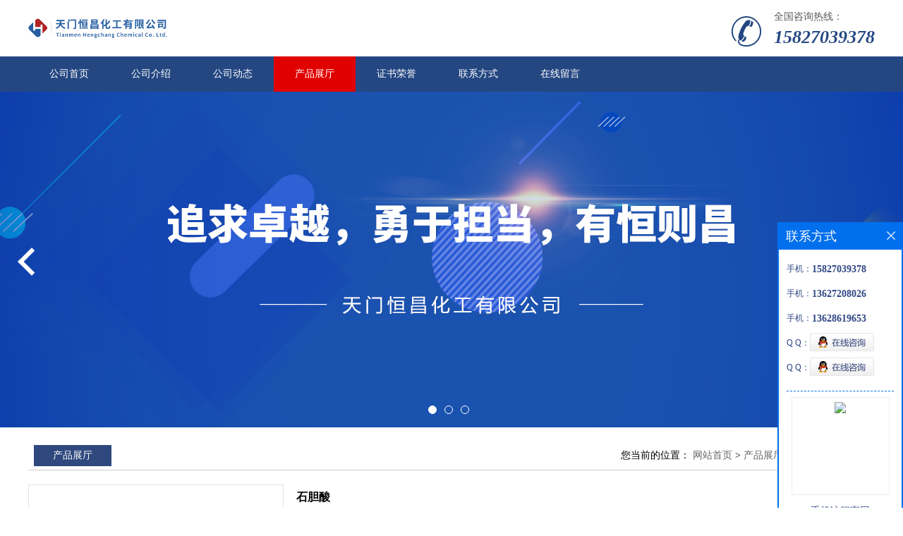

--- FILE ---
content_type: text/html; charset=utf-8
request_url: http://www.hengchanggaide.com/products/show28749297.html
body_size: 6628
content:
<!DOCTYPE html PUBLIC "-//W3C//DTD XHTML 1.0 Transitional//EN" "http://www.w3.org/TR/xhtml1/DTD/xhtml1-transitional.dtd">
<html xmlns="http://www.w3.org/1999/xhtml">
<head>
<meta http-equiv="Content-Type" content="text/html; charset=utf-8" />
<title>石胆酸-天门恒昌化工有限公司</title>
<meta http-equiv="keywords" content="石胆酸">
<meta http-equiv="description" content="石胆酸 CAS:434-13-9 别名:3α-羟基-5β-胆烷酸; 3α-羟胆烷酸; 3α-羟基-5β-胆甾烷-24-酸; 胆石酸; 石酸; 5β-胆甾烷-24-酸-3α-醇; 3Α-烷酸; 英文名:lithocholicaci 分子式:C24H40O3 分子量:376.573 类别:生物及医药化学品药物杂质 物化性质:密度:1.073g/...">


<script>
    if(true){
        var curl = window.location.href;
        var defurl = "http://www.hengchanggaide.com";
        if(curl.indexOf(defurl)<0){
            if (defurl.indexOf("http://")==0){
                curl = curl.replace(defurl.replace("http:","https:"),defurl);
            }else{
                curl = curl.replace(defurl.replace("https:","http:"),defurl);
            }
            window.location.href = curl;
        }
    }
</script>
<link rel="stylesheet" type="text/css" href="/web/mb/cn/gd_mb47/css/base.css">
<link rel="stylesheet" type="text/css" href="/web/mb/cn/gd_mb47/css/top.css">
<link rel="stylesheet" type="text/css" href="/web/mb/cn/gd_mb47/css/bottom.css">
<link rel="stylesheet" type="text/css" href="/web/mb/cn/gd_mb47/css/layout.css">
<link rel="stylesheet" type="text/css" href="/web/mb/cn/gd_mb47/css/jquery.fancybox.css">
<script type="text/javascript" src="/web/mb/cn/gd_mb47/js/jquery-1.11.1.min.js"></script>
<script type="text/javascript" src="/web/mb/cn/gd_mb47/js/common.js"></script>
<script type="text/javascript" src="/web/mb/cn/gd_mb47/js/Tony_Tab.js"></script><!--焦点图-->
<script type="text/javascript" src="/web/mb/cn/gd_mb47/js/jquery.fancybox.js"></script></head>

<body>
<div class="header">
 <div class="clearfix top">
  <a href="/" class="logo_l">
		<img src="https://imgcn3.guidechem.com/img/msite/2019/5/30/guide282292$13410d4a79b6a6_2685.png" alt="天门恒昌化工有限公司" title="牡蛎浸膏粉,蜜柚浸膏粉,毛菊苣浸膏,蜜柚浓缩汁粉-天门恒昌化工有限公司"/>
    </a>
  <div class="ad_sech">
	 <span>全国咨询热线：</span><em><a href="Tel:15827039378">15827039378</a></em>
  </div><!--ad_sech-->
 </div><!--top-->
 <div class="nav">
   <ul>
	<li  class=""><a  href="/"  title="公司首页" class="lrt">公司首页</a></li>
	<li  class=""><a  href="/about.html"  title="公司介绍" class="lrt">公司介绍</a></li>
	<li  class=""><a  href="/news/list--p1.html"  title="公司动态" class="lrt">公司动态</a></li>
	<li  class="omm"><a  href="/products/list--p1.html"  title="产品展厅" class="lrt">产品展厅</a></li>
	<li  class=""><a  href="/honors/list--p1.html"  title="证书荣誉" class="lrt">证书荣誉</a></li>
	<li  class=""><a  href="/contact.html"  title="联系方式" class="lrt">联系方式</a></li>
	<li  class=""><a  href="/feedback.html"  title="在线留言" class="lrt">在线留言</a></li>
   </ul>
  </div><!--nav-->
</div><!--header-->


<div class="banner-box slideBox">
 <div class="bd">
 <ul>
        <li><div class="m-width" style="background:url(https://imgcn3.guidechem.com/img/msite/2019/5/30/guide282292$134167571e9f5a_135d.jpg) center bottom no-repeat;height:476px;" >
                <!--<img src="https://imgcn3.guidechem.com/img/msite/2019/5/30/guide282292$134167571e9f5a_135d.jpg" alt=""/>-->
           </div>
		</li>
        <li><div class="m-width" style="background:url(https://imgcn3.guidechem.com/img/msite/2019/5/30/guide282292$1340d386d221fa_9f9c.jpg) center bottom no-repeat;height:476px;" >
                <!--<img src="https://imgcn3.guidechem.com/img/msite/2019/5/30/guide282292$1340d386d221fa_9f9c.jpg" alt=""/>-->
           </div>
		</li>
        <li><div class="m-width" style="background:url(https://imgcn3.guidechem.com/img/msite/2019/5/30/guide282292$1340d386ffac8d_fe2b.jpg) center bottom no-repeat;height:476px;" >
                <!--<img src="https://imgcn3.guidechem.com/img/msite/2019/5/30/guide282292$1340d386ffac8d_fe2b.jpg" alt=""/>-->
           </div>
		</li>
   </ul>
 </div>
<div class="banner-btn">
  <a class="prev" href="javascript:void(0);">&lt;</a>
  <a class="next" href="javascript:void(0);">&gt;</a>
   <div class="hd"><ul>
		 <li>&nbsp;</li>
		 <li>&nbsp;</li>
		 <li>&nbsp;</li>
   </ul>
  </div>
 </div><!--banner-btn-->
</div><!--banner-box-->


<div class="clearfix mina_index">
 <div class="n_d_l_dfr"><span>产品展厅</span>
<style type="text/css">
.title_l{line-height:40px;margin:0px auto;font-size:14px;height:40px;overflow:hidden;}
.title_l a{color: #666;}
</style>


<div class="title_l">
  <div class="title_l_ul">您当前的位置：
                <a href="/" title="网站首页">网站首页</a> &gt;
                <a href="/products/list--p1.html">产品展厅</a>
                &gt;<a href="/products/list-catid-93693_--p1.html">优势品种</a>
                &gt;<a>石胆酸</a>
 </div><!--title_l_ul-->
</div><!--title_l-->
   </div><!--n_d_l_dfr-->

<link rel="stylesheet" type="text/css" href="/web/mb/publicCss/product.css">
<script src="/web/mb/publicJs/jqzoom.base.js?v=20230706"></script>
<script src="/web/mb/publicJs/jquery.jqzoom.js"></script>
<div class="list_box">
    <!-- showpic -->
    <div class="prolist" style="margin-top:20px;">
        <div class="pr_deti_main">
            <div class="clearfix pr_detai_top">
                <div class="wth674">
                    <div class="product-show">
                        <div class="region-detail-gallery">
                           
                            <div id="preview" class="spec-preview">
							  
                                <table width="360" height="360" border="0" cellspacing="0" cellpadding="0">
                                    <tr>
                                        <td width="360" height="360" align="center" valign="middle">
                                            <div class="prism-player" id="player-con" style="margin: 0px auto; display:none;"></div>
                                            <span class="jqzoom">
                                         <img src="https://structimg.guidechem.com/5/53/278152.png" jqimg="https://structimg.guidechem.com/5/53/278152.png" class="cv_mfrt" alt="">
                                </span>
                                        </td>
                                    </tr>
                                </table>
                            </div><!--spec-preview-->
                            <div class="spec-scroll">
                                <div class="prev">&nbsp;</div>
                                <div class="next">&nbsp;</div>
                                <div class="items">
                                    <ul>
                                        <li
                                                class="add"
                                        ><img src="https://structimg.guidechem.com/5/53/278152.png" mid="https://structimg.guidechem.com/5/53/278152.png" big="https://structimg.guidechem.com/5/53/278152.png" isvideo="0" onclick="preview(this,360);"></li>
                                    </ul>
                                </div><!--items-->
                            </div><!--spec-scroll-->
                            <!--缩图结束-->
                        </div>
                        <div class="det_plt">
                            <div class="product_title">石胆酸</div>
                            <div class="price-content">
                                <div class="detail-texta">
                                    <div class="price-outer-div">
                                        <ul>
                                            <li><span>英文名称：<span>lithocholicaci</span></span></li>
                                        </ul>
                                        <div class="clear"></div>
                                    </div>
                                    <div class="price-outer-div">
                                        <ul>
                                            <li><span>品牌：<span>恒昌</span></span></li>
                                        </ul>
                                        <div class="clear"></div>
                                    </div>
                                    <div class="price-outer-div">
                                        <ul>
                                            <li><span>产地：<span>湖北</span></span></li>
                                        </ul>
                                        <div class="clear"></div>
                                    </div>
                                    <div class="price-outer-div">
                                        <ul>
                                            <li><span>货号：<span>HC1310</span></span></li>
                                        </ul>
                                        <div class="clear"></div>
                                    </div>
                                    <div class="price-outer-div">
                                        <ul>
                                            <li><span>cas：<span>434-13-9</span></span></li>
                                        </ul>
                                        <div class="clear"></div>
                                    </div>

                                    <ul class="product-zd ">
                                        <li><strong>价格：</strong> ￥1/千克</li>
                                        <li><strong>发布日期：</strong> 2023-08-10</li>
                                        <li><strong>更新日期：</strong> 2026-01-20</li>
                                    </ul>
                                </div>

                            </div>
                            <div class="detail-button">
                                <div class="prof_se_nd"><a href="/feedback.html?title=石胆酸" style="color:#fff;">发送咨询信息</a></div>
                            </div>
                        </div><!--det_plt-->
                        <div class="cl"></div>

                    </div>
                    <div class="cl"></div>
                </div>

            </div><!--pr_detai_top-->
            <div class="prof_all prof_width"><span>产品详请</span></div><!--prof_all-->
            <div class="prog_leg">

                <table width="100%" border="0" cellspacing="0" cellpadding="0" bgcolor="#f9f9f9">
                    <tbody>
                    <tr>
                        <td width="5%" height="45" align="left" nowrap="nowrap">产地 </td>
                        <td width="15%" height="45" align="left">
                            湖北
                        </td>
                    </tr>
                    <tr>
                        <td width="5%" height="45" align="left" nowrap="nowrap">货号 </td>
                        <td width="15%" height="45" align="left">
                            HC1310
                        </td>
                    </tr>
                    <tr>
                        <td width="5%" height="45" align="left" nowrap="nowrap">品牌 </td>
                        <td width="15%" height="45" align="left">
                            恒昌
                        </td>
                    </tr>
                    <tr>
                        <td width="5%" height="45" align="left" nowrap="nowrap">用途 </td>
                        <td width="15%" height="45" align="left">
                            工业原材料,用于工业化大生产
                        </td>
                    </tr>
                    <tr>
                        <td width="5%" height="45" align="left" nowrap="nowrap">包装规格 </td>
                        <td width="15%" height="45" align="left">
                            25kg/200kg/5kg/1kg
                        </td>
                    </tr>
                    <tr>
                        <td width="5%" height="45" align="left" nowrap="nowrap">CAS编号 </td>
                        <td width="15%" height="45" align="left">
                            434-13-9
                        </td>
                    </tr>
                    <tr>
                        <td width="5%" height="45" align="left" nowrap="nowrap">别名 </td>
                        <td width="15%" height="45" align="left">
                            3α-羟基-5β-胆烷酸; 3α-羟胆烷酸; 3α-羟基-5β-胆甾烷-24-酸; 胆石酸; 石酸; 5β-胆甾烷-24-酸-3α-醇; 3Α-烷酸;
                        </td>
                    </tr>
                    <tr>
                        <td width="5%" height="45" align="left" nowrap="nowrap">纯度 </td>
                        <td width="15%" height="45" align="left">
                            99%
                        </td>
                    </tr>
                    <tr>
                        <td width="5%" height="45" align="left" nowrap="nowrap">包装 </td>
                        <td width="15%" height="45" align="left">
                            依据产品性状而定,一般为:纸板桶或镀锌铁桶
                        </td>
                    </tr>
                    <tr>
                        <td width="5%" height="45" align="left" nowrap="nowrap">级别 </td>
                        <td width="15%" height="45" align="left">
                            医药级
                        </td>
                    </tr>
                    </tbody>
                </table>

            </div><!--prog_leg--><!--prog_leg-->
            <div class="ntf_pcde">
                石胆酸
<br>CAS:434-13-9
<br>别名:3α-羟基-5β-胆烷酸; 3α-羟胆烷酸; 3α-羟基-5β-胆甾烷-24-酸; 胆石酸; 石酸; 5β-胆甾烷-24-酸-3α-醇; 3Α-烷酸;
<br>英文名:lithocholicaci
<br>分子式:C24H40O3
<br>分子量:376.573
<br>类别:生物及医药化学品&gt;药物杂质&gt;
<br>物化性质:密度:1.073g/cm3
<br> 沸点:511oCat760mmHg
<br> 熔点:183-188&nbsp;°C(lit.)
<br> 闪点:276.9oC
<br> 折射率:35.5°(C=1,EtOH)
<br> 储存条件:Refrigerator
<br>33个上游原料
<br> 5130-29-0 (4R)-4-[(3R,5R,8R,9S,10S,13R,14S,17R)-3-羟基-10,13-二甲基-12-氧代-1,2,3,4,5,6,7,8,9,11,14,15,16,17-十四氢环戊烯并[a]菲-17-基]戊酸
<br> 17225-41-1 3α-benzoyloxy-12-oxo-5β-cholan-24-oicacidmethylester
<br> 1553-56-6 (5beta)-3-氧代-胆烷-24-酸
<br> 83-44-3 去氧胆酸
<br> 86931-55-7 (R)-4-((3R,5R,8R,9S,10S,13R,14S,17R)-3-hydroxy-10,13-dimethylhexadecahydro-1H-cyclopenta[a]phenanthren-17-yl)-1-(phenanthridin-5(6H)-yl)pentan-1-one
<br>26个下游产品
<br> 4651-67-6 3Α-羟基-7-氧代-5Β-胆烷酸
<br> 474-25-9 鹅去氧胆酸
<br> 128-13-2 熊去氧胆酸
<br> 2955-27-3 4-[(5S,7S,8S,10S,13R,17R)-3,7,12-三羟基-10,13-二甲基-2,3,4,5,6,7,8,9,11,12,14,15,16,17-十四氢-1H-环戊二烯并[a]菲-17-基]戊酸
<br> 83-44-3 去氧胆酸
<br>
<br>生产厂家优惠供应以下品种,欢迎咨询:
<br>142-91-6 棕榈酸异丙酯
<br>10380-28-6 喹啉铜
<br>23814-12-2 5-羧酸苯并三唑
<br>542-05-2 1,3-丙酮二羧酸
<br>25704-18-1 聚苯乙烯磺酸钠
<br>83883-26-5 4-(6-(丙烯酰氧基)己氧基)苯甲酸
<br>21293-29-8 天然脱落酸
<br>2094-99-7 3-异丙烯基-α,α-二甲基苄基异氰酸酯
<br>26545-74-4 甘油亚油酸酯
<br>623-50-7 乙醇酸乙酯
            </div><!--ntf_pcde-->
        </div><!--pr_deti_main-->
    </div>
    <script>function tomessage(s,d){
        document.getElementById("stype").value=s;
        document.getElementById("sid").value=d;
        document.formdetail.method="POST";
        document.formdetail.submit();
    }</script>
    <form method="post" action="message.html" name="formdetail" id="formdetail">
        <input type="hidden" name="stype" id="stype" value="">
        <input type="hidden" name="sid" id="sid" value="">
    </form>
<style>.price-outer-div li{width: 100%;}
</style>


</div>



<style type="text/css">
.ews_t_t{line-height:45px;margin:0px auto;font-size:16px;height:45px;overflow:hidden;color:#333;font-weight:bold;text-align: left;}
.ews_t_tl{overflow:hidden;}
.ews_t_tl a{float:left;color:#555;display:block;height:36px;line-height:36px;padding:0px 15px;background:#eeeeee;font-size:14px;margin-right:20px;margin-bottom:20px;border-radius:6px;-moz-border-radius:6px;-webkit-border-radius:6px;text-align: left;}
.prto_zi_ul li{float:left;width:23%;margin-bottom:10px;padding-right:2%;list-style:none;}
.prto_zi_ul li table{width:100%;height:200px;}
.prto_zi_ul {padding:0px;margin:0px;width:100%;display:block;overflow:hidden;}
.prto_zi_ul li table img{max-width:100%;max-height:200px;}
.text_mdf{display:block;height:25px;overflow:hidden;color:#333;line-height:25px;font-size:14px;text-align:center;}
.text_mdf a{color:#333;}
.news_tag{padding:0px 20px;}

.swe_md{background:#fff;}
</style>

<div class="swe_md">

<div class="news_tag">
<div class="ews_t_t">相关产品：</div><!--ews_t_t-->
<ul class="prto_zi_ul">
    <li>
	  <table width="100%" border="0" cellspacing="0" cellpadding="0">
          <tr>
            <td align="center" valign="middle">
            <a href="/products/show20621185.html" target="_blank">
            <img src="https://imgcn4.guidechem.com/simg/product/2019/12/13/282292105404190.jpg" alt="">
             </a>
            </td>
          </tr>
         </table>
         <div class="text_mdf">
            <a href="/products/show20621185.html" target="_blank">肉桂醇(104-54-1)</a>
        </div>
    </li>
    <li>
	  <table width="100%" border="0" cellspacing="0" cellpadding="0">
          <tr>
            <td align="center" valign="middle">
            <a href="/products/show19732904.html" target="_blank">
            <img src="https://imgcn4.guidechem.com/simg/product/2019/12/13/282292105404190.jpg" alt="">
             </a>
            </td>
          </tr>
         </table>
         <div class="text_mdf">
            <a href="/products/show19732904.html" target="_blank">alpha-甲基肉桂醛(101-39-3)</a>
        </div>
    </li>
    <li>
	  <table width="100%" border="0" cellspacing="0" cellpadding="0">
          <tr>
            <td align="center" valign="middle">
            <a href="/products/show20622473.html" target="_blank">
            <img src="https://imgcn4.guidechem.com/simg/product/2019/12/13/282292105404190.jpg" alt="">
             </a>
            </td>
          </tr>
         </table>
         <div class="text_mdf">
            <a href="/products/show20622473.html" target="_blank">α-己基肉桂醛(101-86-0)</a>
        </div>
    </li>
    <li>
	  <table width="100%" border="0" cellspacing="0" cellpadding="0">
          <tr>
            <td align="center" valign="middle">
            <a href="/products/show18724342.html" target="_blank">
            <img src="https://imgcn4.guidechem.com/simg/product/2019/12/13/282292105404190.jpg" alt="">
             </a>
            </td>
          </tr>
         </table>
         <div class="text_mdf">
            <a href="/products/show18724342.html" target="_blank">肉桂酸乙酯103-36-6</a>
        </div>
    </li>
</ul>
</div><!--news_tag-->
</div><!--swe_md--></div><!--mina_index-->
<script type="text/javascript" src="/web/mb/publicJs/common.js"></script>


<style typpe="text/css">
    .flot_cuext{width:174px;position:fixed;right:0px;top:100px;background:#006fed;padding:2px;}
    .lot_cu1{height:37px;}
    .lot_cu1 span{float:left;line-height:37px;color:#fff;font-size:18px;font-family:"微软雅黑";margin-left:10px;}
    .lot_cu2{background:#fff;padding:0px 11px 15px;}
    .lot_cu1 a{float:right;margin-top:11px;margin-right:9px;}
    .lot_cu2 dl{padding:10px 0px 15px;border-bottom:1px dashed #006fed;}
    .lot_cu2 dl dd{color:#314985;font-size:12px;line-height:35px;word-break:break-all;table-layout:fixed;overflow:hidden;}
    .lot_cu2 dl dd span{float:left;}
    .lot_cu2 dl dd em{float:left;}
    .lot_cu2 dl dd em img{margin-top:3px;}
    .lot_cu2 dl dd strong{color:#314985;font-size:14px;}
    .lot_cet1{margin:19px 0px;text-align:center;}
    .lot_cet2{width: 125px;height: 125px;margin:8px auto 10px;border:1px solid #eeeeee;text-align:center;padding:6px;}
    .lot_cet2 img{max-width: 110px;max-height: 110px;}
    .lot_cet3{text-align:center;line-height:25px;color:#314985;font-size:14px;font-family:"微软雅黑";}
    .flot_cuext{
        z-index: 999999;
    }
</style>


<div class="flot_cuext" style="font-size: 12px;Top:315px;position: fixed;right: 0px; font-size: 12px;">

    <div class="lot_cu1"><span>联系方式</span><a onclick="hideQq()" href="javascript:void(0)"><img src="/images/clr_xwe.png"></a></div><!--lot_cu1-->
    <div class="lot_cu2">
        <dl>
            <dd><span>手机：</span><em title="联系人:黄湘迪"><strong>15827039378</strong></em></dd>
            <dd><span>手机：</span><em title="联系人:投诉与建议"><strong>13627208026</strong></em></dd>
            <dd><span>手机：</span><em title="联系人:张秋华"><strong>13628619653</strong></em></dd>
            <dd><span>Q Q：</span><em><a target="_blank" href="tencent://message/?Menu=yes&uin=1178380066&Site=天门恒昌化工有限公司&Service=300&sigT=45a1e5847943b64c6ff3990f8a9e644d2b31356cb0b4ac6b24663a3c8dd0f8aa12a545b1714f9d45"><img src="/images/qq_meq.jpg"></a></em></dd>
            <dd><span>Q Q：</span><em><a target="_blank" href="tencent://message/?Menu=yes&uin=1148680055&Site=天门恒昌化工有限公司&Service=300&sigT=45a1e5847943b64c6ff3990f8a9e644d2b31356cb0b4ac6b24663a3c8dd0f8aa12a545b1714f9d45"><img src="/images/qq_meq.jpg"></a></em></dd>
        </dl>




        <div class="lot_cet2"><img src="/web/makeewm.action?content=http%3A%2F%2Fm.hengchanggaide.com%2F&width=150"></div><!--lot_cet2-->
        <div class="lot_cet3">手机访问官网</div><!--lot_cet3-->


    </div><!--lot_cu2-->

</div>

<script>
    function hideQq() {
        $(".flot_cuext").hide();
    }
</script>

<div class="footer">
 <div class="footer_b">
  <p>版权所有 Copyright (©) 2026 
<a href="/sitemap.xml" target="_blank" class="zzb07link">XML</a>			
			  
            技术支持：
            <a href="https://china.guidechem.com/" id="guidechem" class="TechnicalSupport" target="_blank">盖德化工网</a>&nbsp;&nbsp;
            <a href="https://www.21food.cn/" id="21food" class="TechnicalSupport" target="_blank">食品商务网</a>&nbsp;&nbsp;
		</p>
 </div><!--footer_b-->
</div><!--footer-->

<script src="/js/jquery.cookie.js"></script>

<script>
    $("img").each(function(){
        if($(this).attr('src')=='') $(this).remove();
    });
    if(location.href.indexOf('/news/list')!=-1){
        $("img").error(function () {
            $(this).remove();
        });
    }else {
        $("img").error(function () {
            $(this).attr("src", "/images/nophoto.png");
        });
    }
</script>
<script type='text/javascript' src='https://tj.guidechem.com/js/visitcount3.js'></script> 
<script type='text/javascript' defer> 
var _visitCount_ = new VisitCount(); 
_visitCount_.dbName='guidecn'; 
_visitCount_.source='pc'; 
_visitCount_.sid=28749297; 
_visitCount_.clientkey='1768907235539_4693'; 
_visitCount_.comid=282292; 
_visitCount_.vcomid=0; 
_visitCount_.keyword=''; 
_visitCount_.stype='pro'; 
_visitCount_.visittimes=1; 
_visitCount_.data=''; 
_visitCount_.types=''; 
_visitCount_.time='1768907235539'; 
_visitCount_.sign='b3deddbd24ab4ba0fd258364a74868b0'; 
_visitCount_.sentReq(); 
function _doAction_(sid,stype,action,actiondata,scomid){
	_visitCount_.doaction(sid,stype,action,actiondata,scomid);
 }
</script>
<script type="text/javascript">
  $(".slideBox").slide({mainCell:".bd ul",autoPlay:true});
</script>
</body>
</html>
